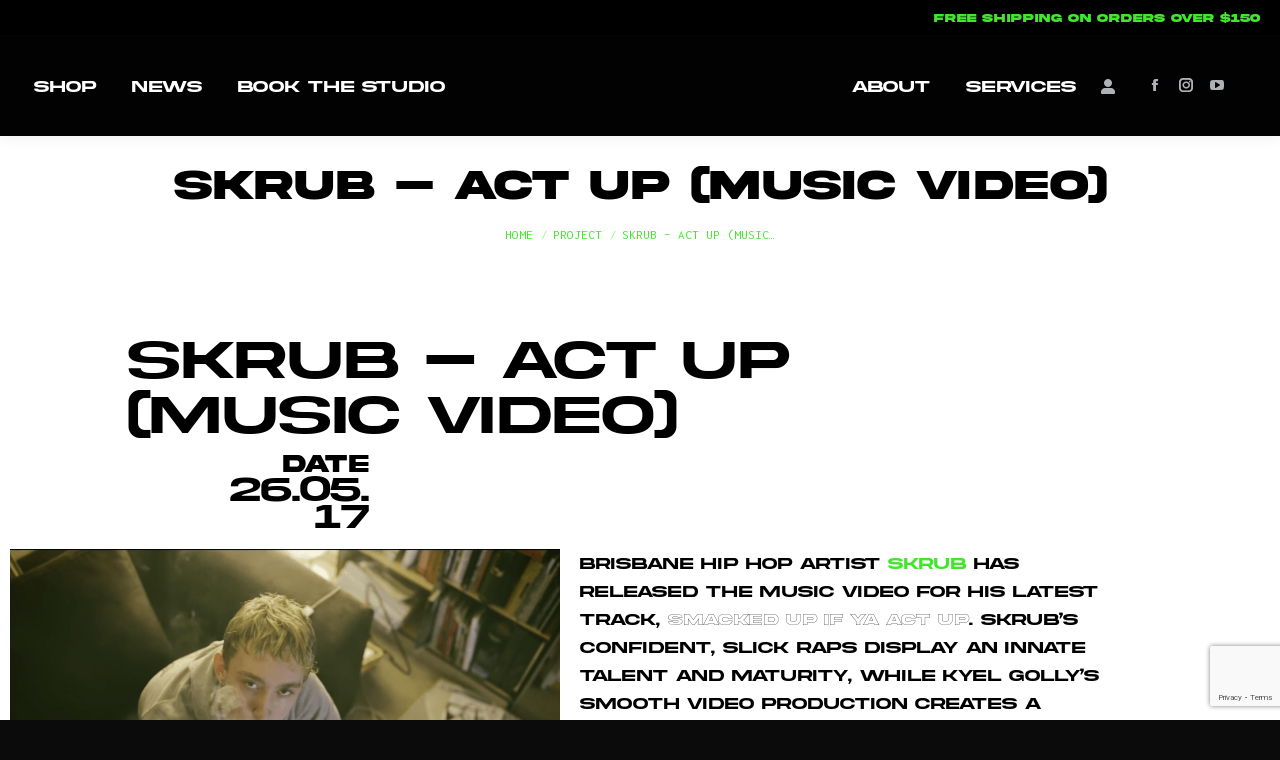

--- FILE ---
content_type: text/html; charset=utf-8
request_url: https://www.google.com/recaptcha/api2/anchor?ar=1&k=6Lc4ssAZAAAAALRqcrym54DPYJSkrtQluEtbkjIn&co=aHR0cHM6Ly9ubzFuZXR3b3JrLmNvbTo0NDM.&hl=en&v=PoyoqOPhxBO7pBk68S4YbpHZ&size=invisible&anchor-ms=20000&execute-ms=30000&cb=23q3xnhcn88q
body_size: 48586
content:
<!DOCTYPE HTML><html dir="ltr" lang="en"><head><meta http-equiv="Content-Type" content="text/html; charset=UTF-8">
<meta http-equiv="X-UA-Compatible" content="IE=edge">
<title>reCAPTCHA</title>
<style type="text/css">
/* cyrillic-ext */
@font-face {
  font-family: 'Roboto';
  font-style: normal;
  font-weight: 400;
  font-stretch: 100%;
  src: url(//fonts.gstatic.com/s/roboto/v48/KFO7CnqEu92Fr1ME7kSn66aGLdTylUAMa3GUBHMdazTgWw.woff2) format('woff2');
  unicode-range: U+0460-052F, U+1C80-1C8A, U+20B4, U+2DE0-2DFF, U+A640-A69F, U+FE2E-FE2F;
}
/* cyrillic */
@font-face {
  font-family: 'Roboto';
  font-style: normal;
  font-weight: 400;
  font-stretch: 100%;
  src: url(//fonts.gstatic.com/s/roboto/v48/KFO7CnqEu92Fr1ME7kSn66aGLdTylUAMa3iUBHMdazTgWw.woff2) format('woff2');
  unicode-range: U+0301, U+0400-045F, U+0490-0491, U+04B0-04B1, U+2116;
}
/* greek-ext */
@font-face {
  font-family: 'Roboto';
  font-style: normal;
  font-weight: 400;
  font-stretch: 100%;
  src: url(//fonts.gstatic.com/s/roboto/v48/KFO7CnqEu92Fr1ME7kSn66aGLdTylUAMa3CUBHMdazTgWw.woff2) format('woff2');
  unicode-range: U+1F00-1FFF;
}
/* greek */
@font-face {
  font-family: 'Roboto';
  font-style: normal;
  font-weight: 400;
  font-stretch: 100%;
  src: url(//fonts.gstatic.com/s/roboto/v48/KFO7CnqEu92Fr1ME7kSn66aGLdTylUAMa3-UBHMdazTgWw.woff2) format('woff2');
  unicode-range: U+0370-0377, U+037A-037F, U+0384-038A, U+038C, U+038E-03A1, U+03A3-03FF;
}
/* math */
@font-face {
  font-family: 'Roboto';
  font-style: normal;
  font-weight: 400;
  font-stretch: 100%;
  src: url(//fonts.gstatic.com/s/roboto/v48/KFO7CnqEu92Fr1ME7kSn66aGLdTylUAMawCUBHMdazTgWw.woff2) format('woff2');
  unicode-range: U+0302-0303, U+0305, U+0307-0308, U+0310, U+0312, U+0315, U+031A, U+0326-0327, U+032C, U+032F-0330, U+0332-0333, U+0338, U+033A, U+0346, U+034D, U+0391-03A1, U+03A3-03A9, U+03B1-03C9, U+03D1, U+03D5-03D6, U+03F0-03F1, U+03F4-03F5, U+2016-2017, U+2034-2038, U+203C, U+2040, U+2043, U+2047, U+2050, U+2057, U+205F, U+2070-2071, U+2074-208E, U+2090-209C, U+20D0-20DC, U+20E1, U+20E5-20EF, U+2100-2112, U+2114-2115, U+2117-2121, U+2123-214F, U+2190, U+2192, U+2194-21AE, U+21B0-21E5, U+21F1-21F2, U+21F4-2211, U+2213-2214, U+2216-22FF, U+2308-230B, U+2310, U+2319, U+231C-2321, U+2336-237A, U+237C, U+2395, U+239B-23B7, U+23D0, U+23DC-23E1, U+2474-2475, U+25AF, U+25B3, U+25B7, U+25BD, U+25C1, U+25CA, U+25CC, U+25FB, U+266D-266F, U+27C0-27FF, U+2900-2AFF, U+2B0E-2B11, U+2B30-2B4C, U+2BFE, U+3030, U+FF5B, U+FF5D, U+1D400-1D7FF, U+1EE00-1EEFF;
}
/* symbols */
@font-face {
  font-family: 'Roboto';
  font-style: normal;
  font-weight: 400;
  font-stretch: 100%;
  src: url(//fonts.gstatic.com/s/roboto/v48/KFO7CnqEu92Fr1ME7kSn66aGLdTylUAMaxKUBHMdazTgWw.woff2) format('woff2');
  unicode-range: U+0001-000C, U+000E-001F, U+007F-009F, U+20DD-20E0, U+20E2-20E4, U+2150-218F, U+2190, U+2192, U+2194-2199, U+21AF, U+21E6-21F0, U+21F3, U+2218-2219, U+2299, U+22C4-22C6, U+2300-243F, U+2440-244A, U+2460-24FF, U+25A0-27BF, U+2800-28FF, U+2921-2922, U+2981, U+29BF, U+29EB, U+2B00-2BFF, U+4DC0-4DFF, U+FFF9-FFFB, U+10140-1018E, U+10190-1019C, U+101A0, U+101D0-101FD, U+102E0-102FB, U+10E60-10E7E, U+1D2C0-1D2D3, U+1D2E0-1D37F, U+1F000-1F0FF, U+1F100-1F1AD, U+1F1E6-1F1FF, U+1F30D-1F30F, U+1F315, U+1F31C, U+1F31E, U+1F320-1F32C, U+1F336, U+1F378, U+1F37D, U+1F382, U+1F393-1F39F, U+1F3A7-1F3A8, U+1F3AC-1F3AF, U+1F3C2, U+1F3C4-1F3C6, U+1F3CA-1F3CE, U+1F3D4-1F3E0, U+1F3ED, U+1F3F1-1F3F3, U+1F3F5-1F3F7, U+1F408, U+1F415, U+1F41F, U+1F426, U+1F43F, U+1F441-1F442, U+1F444, U+1F446-1F449, U+1F44C-1F44E, U+1F453, U+1F46A, U+1F47D, U+1F4A3, U+1F4B0, U+1F4B3, U+1F4B9, U+1F4BB, U+1F4BF, U+1F4C8-1F4CB, U+1F4D6, U+1F4DA, U+1F4DF, U+1F4E3-1F4E6, U+1F4EA-1F4ED, U+1F4F7, U+1F4F9-1F4FB, U+1F4FD-1F4FE, U+1F503, U+1F507-1F50B, U+1F50D, U+1F512-1F513, U+1F53E-1F54A, U+1F54F-1F5FA, U+1F610, U+1F650-1F67F, U+1F687, U+1F68D, U+1F691, U+1F694, U+1F698, U+1F6AD, U+1F6B2, U+1F6B9-1F6BA, U+1F6BC, U+1F6C6-1F6CF, U+1F6D3-1F6D7, U+1F6E0-1F6EA, U+1F6F0-1F6F3, U+1F6F7-1F6FC, U+1F700-1F7FF, U+1F800-1F80B, U+1F810-1F847, U+1F850-1F859, U+1F860-1F887, U+1F890-1F8AD, U+1F8B0-1F8BB, U+1F8C0-1F8C1, U+1F900-1F90B, U+1F93B, U+1F946, U+1F984, U+1F996, U+1F9E9, U+1FA00-1FA6F, U+1FA70-1FA7C, U+1FA80-1FA89, U+1FA8F-1FAC6, U+1FACE-1FADC, U+1FADF-1FAE9, U+1FAF0-1FAF8, U+1FB00-1FBFF;
}
/* vietnamese */
@font-face {
  font-family: 'Roboto';
  font-style: normal;
  font-weight: 400;
  font-stretch: 100%;
  src: url(//fonts.gstatic.com/s/roboto/v48/KFO7CnqEu92Fr1ME7kSn66aGLdTylUAMa3OUBHMdazTgWw.woff2) format('woff2');
  unicode-range: U+0102-0103, U+0110-0111, U+0128-0129, U+0168-0169, U+01A0-01A1, U+01AF-01B0, U+0300-0301, U+0303-0304, U+0308-0309, U+0323, U+0329, U+1EA0-1EF9, U+20AB;
}
/* latin-ext */
@font-face {
  font-family: 'Roboto';
  font-style: normal;
  font-weight: 400;
  font-stretch: 100%;
  src: url(//fonts.gstatic.com/s/roboto/v48/KFO7CnqEu92Fr1ME7kSn66aGLdTylUAMa3KUBHMdazTgWw.woff2) format('woff2');
  unicode-range: U+0100-02BA, U+02BD-02C5, U+02C7-02CC, U+02CE-02D7, U+02DD-02FF, U+0304, U+0308, U+0329, U+1D00-1DBF, U+1E00-1E9F, U+1EF2-1EFF, U+2020, U+20A0-20AB, U+20AD-20C0, U+2113, U+2C60-2C7F, U+A720-A7FF;
}
/* latin */
@font-face {
  font-family: 'Roboto';
  font-style: normal;
  font-weight: 400;
  font-stretch: 100%;
  src: url(//fonts.gstatic.com/s/roboto/v48/KFO7CnqEu92Fr1ME7kSn66aGLdTylUAMa3yUBHMdazQ.woff2) format('woff2');
  unicode-range: U+0000-00FF, U+0131, U+0152-0153, U+02BB-02BC, U+02C6, U+02DA, U+02DC, U+0304, U+0308, U+0329, U+2000-206F, U+20AC, U+2122, U+2191, U+2193, U+2212, U+2215, U+FEFF, U+FFFD;
}
/* cyrillic-ext */
@font-face {
  font-family: 'Roboto';
  font-style: normal;
  font-weight: 500;
  font-stretch: 100%;
  src: url(//fonts.gstatic.com/s/roboto/v48/KFO7CnqEu92Fr1ME7kSn66aGLdTylUAMa3GUBHMdazTgWw.woff2) format('woff2');
  unicode-range: U+0460-052F, U+1C80-1C8A, U+20B4, U+2DE0-2DFF, U+A640-A69F, U+FE2E-FE2F;
}
/* cyrillic */
@font-face {
  font-family: 'Roboto';
  font-style: normal;
  font-weight: 500;
  font-stretch: 100%;
  src: url(//fonts.gstatic.com/s/roboto/v48/KFO7CnqEu92Fr1ME7kSn66aGLdTylUAMa3iUBHMdazTgWw.woff2) format('woff2');
  unicode-range: U+0301, U+0400-045F, U+0490-0491, U+04B0-04B1, U+2116;
}
/* greek-ext */
@font-face {
  font-family: 'Roboto';
  font-style: normal;
  font-weight: 500;
  font-stretch: 100%;
  src: url(//fonts.gstatic.com/s/roboto/v48/KFO7CnqEu92Fr1ME7kSn66aGLdTylUAMa3CUBHMdazTgWw.woff2) format('woff2');
  unicode-range: U+1F00-1FFF;
}
/* greek */
@font-face {
  font-family: 'Roboto';
  font-style: normal;
  font-weight: 500;
  font-stretch: 100%;
  src: url(//fonts.gstatic.com/s/roboto/v48/KFO7CnqEu92Fr1ME7kSn66aGLdTylUAMa3-UBHMdazTgWw.woff2) format('woff2');
  unicode-range: U+0370-0377, U+037A-037F, U+0384-038A, U+038C, U+038E-03A1, U+03A3-03FF;
}
/* math */
@font-face {
  font-family: 'Roboto';
  font-style: normal;
  font-weight: 500;
  font-stretch: 100%;
  src: url(//fonts.gstatic.com/s/roboto/v48/KFO7CnqEu92Fr1ME7kSn66aGLdTylUAMawCUBHMdazTgWw.woff2) format('woff2');
  unicode-range: U+0302-0303, U+0305, U+0307-0308, U+0310, U+0312, U+0315, U+031A, U+0326-0327, U+032C, U+032F-0330, U+0332-0333, U+0338, U+033A, U+0346, U+034D, U+0391-03A1, U+03A3-03A9, U+03B1-03C9, U+03D1, U+03D5-03D6, U+03F0-03F1, U+03F4-03F5, U+2016-2017, U+2034-2038, U+203C, U+2040, U+2043, U+2047, U+2050, U+2057, U+205F, U+2070-2071, U+2074-208E, U+2090-209C, U+20D0-20DC, U+20E1, U+20E5-20EF, U+2100-2112, U+2114-2115, U+2117-2121, U+2123-214F, U+2190, U+2192, U+2194-21AE, U+21B0-21E5, U+21F1-21F2, U+21F4-2211, U+2213-2214, U+2216-22FF, U+2308-230B, U+2310, U+2319, U+231C-2321, U+2336-237A, U+237C, U+2395, U+239B-23B7, U+23D0, U+23DC-23E1, U+2474-2475, U+25AF, U+25B3, U+25B7, U+25BD, U+25C1, U+25CA, U+25CC, U+25FB, U+266D-266F, U+27C0-27FF, U+2900-2AFF, U+2B0E-2B11, U+2B30-2B4C, U+2BFE, U+3030, U+FF5B, U+FF5D, U+1D400-1D7FF, U+1EE00-1EEFF;
}
/* symbols */
@font-face {
  font-family: 'Roboto';
  font-style: normal;
  font-weight: 500;
  font-stretch: 100%;
  src: url(//fonts.gstatic.com/s/roboto/v48/KFO7CnqEu92Fr1ME7kSn66aGLdTylUAMaxKUBHMdazTgWw.woff2) format('woff2');
  unicode-range: U+0001-000C, U+000E-001F, U+007F-009F, U+20DD-20E0, U+20E2-20E4, U+2150-218F, U+2190, U+2192, U+2194-2199, U+21AF, U+21E6-21F0, U+21F3, U+2218-2219, U+2299, U+22C4-22C6, U+2300-243F, U+2440-244A, U+2460-24FF, U+25A0-27BF, U+2800-28FF, U+2921-2922, U+2981, U+29BF, U+29EB, U+2B00-2BFF, U+4DC0-4DFF, U+FFF9-FFFB, U+10140-1018E, U+10190-1019C, U+101A0, U+101D0-101FD, U+102E0-102FB, U+10E60-10E7E, U+1D2C0-1D2D3, U+1D2E0-1D37F, U+1F000-1F0FF, U+1F100-1F1AD, U+1F1E6-1F1FF, U+1F30D-1F30F, U+1F315, U+1F31C, U+1F31E, U+1F320-1F32C, U+1F336, U+1F378, U+1F37D, U+1F382, U+1F393-1F39F, U+1F3A7-1F3A8, U+1F3AC-1F3AF, U+1F3C2, U+1F3C4-1F3C6, U+1F3CA-1F3CE, U+1F3D4-1F3E0, U+1F3ED, U+1F3F1-1F3F3, U+1F3F5-1F3F7, U+1F408, U+1F415, U+1F41F, U+1F426, U+1F43F, U+1F441-1F442, U+1F444, U+1F446-1F449, U+1F44C-1F44E, U+1F453, U+1F46A, U+1F47D, U+1F4A3, U+1F4B0, U+1F4B3, U+1F4B9, U+1F4BB, U+1F4BF, U+1F4C8-1F4CB, U+1F4D6, U+1F4DA, U+1F4DF, U+1F4E3-1F4E6, U+1F4EA-1F4ED, U+1F4F7, U+1F4F9-1F4FB, U+1F4FD-1F4FE, U+1F503, U+1F507-1F50B, U+1F50D, U+1F512-1F513, U+1F53E-1F54A, U+1F54F-1F5FA, U+1F610, U+1F650-1F67F, U+1F687, U+1F68D, U+1F691, U+1F694, U+1F698, U+1F6AD, U+1F6B2, U+1F6B9-1F6BA, U+1F6BC, U+1F6C6-1F6CF, U+1F6D3-1F6D7, U+1F6E0-1F6EA, U+1F6F0-1F6F3, U+1F6F7-1F6FC, U+1F700-1F7FF, U+1F800-1F80B, U+1F810-1F847, U+1F850-1F859, U+1F860-1F887, U+1F890-1F8AD, U+1F8B0-1F8BB, U+1F8C0-1F8C1, U+1F900-1F90B, U+1F93B, U+1F946, U+1F984, U+1F996, U+1F9E9, U+1FA00-1FA6F, U+1FA70-1FA7C, U+1FA80-1FA89, U+1FA8F-1FAC6, U+1FACE-1FADC, U+1FADF-1FAE9, U+1FAF0-1FAF8, U+1FB00-1FBFF;
}
/* vietnamese */
@font-face {
  font-family: 'Roboto';
  font-style: normal;
  font-weight: 500;
  font-stretch: 100%;
  src: url(//fonts.gstatic.com/s/roboto/v48/KFO7CnqEu92Fr1ME7kSn66aGLdTylUAMa3OUBHMdazTgWw.woff2) format('woff2');
  unicode-range: U+0102-0103, U+0110-0111, U+0128-0129, U+0168-0169, U+01A0-01A1, U+01AF-01B0, U+0300-0301, U+0303-0304, U+0308-0309, U+0323, U+0329, U+1EA0-1EF9, U+20AB;
}
/* latin-ext */
@font-face {
  font-family: 'Roboto';
  font-style: normal;
  font-weight: 500;
  font-stretch: 100%;
  src: url(//fonts.gstatic.com/s/roboto/v48/KFO7CnqEu92Fr1ME7kSn66aGLdTylUAMa3KUBHMdazTgWw.woff2) format('woff2');
  unicode-range: U+0100-02BA, U+02BD-02C5, U+02C7-02CC, U+02CE-02D7, U+02DD-02FF, U+0304, U+0308, U+0329, U+1D00-1DBF, U+1E00-1E9F, U+1EF2-1EFF, U+2020, U+20A0-20AB, U+20AD-20C0, U+2113, U+2C60-2C7F, U+A720-A7FF;
}
/* latin */
@font-face {
  font-family: 'Roboto';
  font-style: normal;
  font-weight: 500;
  font-stretch: 100%;
  src: url(//fonts.gstatic.com/s/roboto/v48/KFO7CnqEu92Fr1ME7kSn66aGLdTylUAMa3yUBHMdazQ.woff2) format('woff2');
  unicode-range: U+0000-00FF, U+0131, U+0152-0153, U+02BB-02BC, U+02C6, U+02DA, U+02DC, U+0304, U+0308, U+0329, U+2000-206F, U+20AC, U+2122, U+2191, U+2193, U+2212, U+2215, U+FEFF, U+FFFD;
}
/* cyrillic-ext */
@font-face {
  font-family: 'Roboto';
  font-style: normal;
  font-weight: 900;
  font-stretch: 100%;
  src: url(//fonts.gstatic.com/s/roboto/v48/KFO7CnqEu92Fr1ME7kSn66aGLdTylUAMa3GUBHMdazTgWw.woff2) format('woff2');
  unicode-range: U+0460-052F, U+1C80-1C8A, U+20B4, U+2DE0-2DFF, U+A640-A69F, U+FE2E-FE2F;
}
/* cyrillic */
@font-face {
  font-family: 'Roboto';
  font-style: normal;
  font-weight: 900;
  font-stretch: 100%;
  src: url(//fonts.gstatic.com/s/roboto/v48/KFO7CnqEu92Fr1ME7kSn66aGLdTylUAMa3iUBHMdazTgWw.woff2) format('woff2');
  unicode-range: U+0301, U+0400-045F, U+0490-0491, U+04B0-04B1, U+2116;
}
/* greek-ext */
@font-face {
  font-family: 'Roboto';
  font-style: normal;
  font-weight: 900;
  font-stretch: 100%;
  src: url(//fonts.gstatic.com/s/roboto/v48/KFO7CnqEu92Fr1ME7kSn66aGLdTylUAMa3CUBHMdazTgWw.woff2) format('woff2');
  unicode-range: U+1F00-1FFF;
}
/* greek */
@font-face {
  font-family: 'Roboto';
  font-style: normal;
  font-weight: 900;
  font-stretch: 100%;
  src: url(//fonts.gstatic.com/s/roboto/v48/KFO7CnqEu92Fr1ME7kSn66aGLdTylUAMa3-UBHMdazTgWw.woff2) format('woff2');
  unicode-range: U+0370-0377, U+037A-037F, U+0384-038A, U+038C, U+038E-03A1, U+03A3-03FF;
}
/* math */
@font-face {
  font-family: 'Roboto';
  font-style: normal;
  font-weight: 900;
  font-stretch: 100%;
  src: url(//fonts.gstatic.com/s/roboto/v48/KFO7CnqEu92Fr1ME7kSn66aGLdTylUAMawCUBHMdazTgWw.woff2) format('woff2');
  unicode-range: U+0302-0303, U+0305, U+0307-0308, U+0310, U+0312, U+0315, U+031A, U+0326-0327, U+032C, U+032F-0330, U+0332-0333, U+0338, U+033A, U+0346, U+034D, U+0391-03A1, U+03A3-03A9, U+03B1-03C9, U+03D1, U+03D5-03D6, U+03F0-03F1, U+03F4-03F5, U+2016-2017, U+2034-2038, U+203C, U+2040, U+2043, U+2047, U+2050, U+2057, U+205F, U+2070-2071, U+2074-208E, U+2090-209C, U+20D0-20DC, U+20E1, U+20E5-20EF, U+2100-2112, U+2114-2115, U+2117-2121, U+2123-214F, U+2190, U+2192, U+2194-21AE, U+21B0-21E5, U+21F1-21F2, U+21F4-2211, U+2213-2214, U+2216-22FF, U+2308-230B, U+2310, U+2319, U+231C-2321, U+2336-237A, U+237C, U+2395, U+239B-23B7, U+23D0, U+23DC-23E1, U+2474-2475, U+25AF, U+25B3, U+25B7, U+25BD, U+25C1, U+25CA, U+25CC, U+25FB, U+266D-266F, U+27C0-27FF, U+2900-2AFF, U+2B0E-2B11, U+2B30-2B4C, U+2BFE, U+3030, U+FF5B, U+FF5D, U+1D400-1D7FF, U+1EE00-1EEFF;
}
/* symbols */
@font-face {
  font-family: 'Roboto';
  font-style: normal;
  font-weight: 900;
  font-stretch: 100%;
  src: url(//fonts.gstatic.com/s/roboto/v48/KFO7CnqEu92Fr1ME7kSn66aGLdTylUAMaxKUBHMdazTgWw.woff2) format('woff2');
  unicode-range: U+0001-000C, U+000E-001F, U+007F-009F, U+20DD-20E0, U+20E2-20E4, U+2150-218F, U+2190, U+2192, U+2194-2199, U+21AF, U+21E6-21F0, U+21F3, U+2218-2219, U+2299, U+22C4-22C6, U+2300-243F, U+2440-244A, U+2460-24FF, U+25A0-27BF, U+2800-28FF, U+2921-2922, U+2981, U+29BF, U+29EB, U+2B00-2BFF, U+4DC0-4DFF, U+FFF9-FFFB, U+10140-1018E, U+10190-1019C, U+101A0, U+101D0-101FD, U+102E0-102FB, U+10E60-10E7E, U+1D2C0-1D2D3, U+1D2E0-1D37F, U+1F000-1F0FF, U+1F100-1F1AD, U+1F1E6-1F1FF, U+1F30D-1F30F, U+1F315, U+1F31C, U+1F31E, U+1F320-1F32C, U+1F336, U+1F378, U+1F37D, U+1F382, U+1F393-1F39F, U+1F3A7-1F3A8, U+1F3AC-1F3AF, U+1F3C2, U+1F3C4-1F3C6, U+1F3CA-1F3CE, U+1F3D4-1F3E0, U+1F3ED, U+1F3F1-1F3F3, U+1F3F5-1F3F7, U+1F408, U+1F415, U+1F41F, U+1F426, U+1F43F, U+1F441-1F442, U+1F444, U+1F446-1F449, U+1F44C-1F44E, U+1F453, U+1F46A, U+1F47D, U+1F4A3, U+1F4B0, U+1F4B3, U+1F4B9, U+1F4BB, U+1F4BF, U+1F4C8-1F4CB, U+1F4D6, U+1F4DA, U+1F4DF, U+1F4E3-1F4E6, U+1F4EA-1F4ED, U+1F4F7, U+1F4F9-1F4FB, U+1F4FD-1F4FE, U+1F503, U+1F507-1F50B, U+1F50D, U+1F512-1F513, U+1F53E-1F54A, U+1F54F-1F5FA, U+1F610, U+1F650-1F67F, U+1F687, U+1F68D, U+1F691, U+1F694, U+1F698, U+1F6AD, U+1F6B2, U+1F6B9-1F6BA, U+1F6BC, U+1F6C6-1F6CF, U+1F6D3-1F6D7, U+1F6E0-1F6EA, U+1F6F0-1F6F3, U+1F6F7-1F6FC, U+1F700-1F7FF, U+1F800-1F80B, U+1F810-1F847, U+1F850-1F859, U+1F860-1F887, U+1F890-1F8AD, U+1F8B0-1F8BB, U+1F8C0-1F8C1, U+1F900-1F90B, U+1F93B, U+1F946, U+1F984, U+1F996, U+1F9E9, U+1FA00-1FA6F, U+1FA70-1FA7C, U+1FA80-1FA89, U+1FA8F-1FAC6, U+1FACE-1FADC, U+1FADF-1FAE9, U+1FAF0-1FAF8, U+1FB00-1FBFF;
}
/* vietnamese */
@font-face {
  font-family: 'Roboto';
  font-style: normal;
  font-weight: 900;
  font-stretch: 100%;
  src: url(//fonts.gstatic.com/s/roboto/v48/KFO7CnqEu92Fr1ME7kSn66aGLdTylUAMa3OUBHMdazTgWw.woff2) format('woff2');
  unicode-range: U+0102-0103, U+0110-0111, U+0128-0129, U+0168-0169, U+01A0-01A1, U+01AF-01B0, U+0300-0301, U+0303-0304, U+0308-0309, U+0323, U+0329, U+1EA0-1EF9, U+20AB;
}
/* latin-ext */
@font-face {
  font-family: 'Roboto';
  font-style: normal;
  font-weight: 900;
  font-stretch: 100%;
  src: url(//fonts.gstatic.com/s/roboto/v48/KFO7CnqEu92Fr1ME7kSn66aGLdTylUAMa3KUBHMdazTgWw.woff2) format('woff2');
  unicode-range: U+0100-02BA, U+02BD-02C5, U+02C7-02CC, U+02CE-02D7, U+02DD-02FF, U+0304, U+0308, U+0329, U+1D00-1DBF, U+1E00-1E9F, U+1EF2-1EFF, U+2020, U+20A0-20AB, U+20AD-20C0, U+2113, U+2C60-2C7F, U+A720-A7FF;
}
/* latin */
@font-face {
  font-family: 'Roboto';
  font-style: normal;
  font-weight: 900;
  font-stretch: 100%;
  src: url(//fonts.gstatic.com/s/roboto/v48/KFO7CnqEu92Fr1ME7kSn66aGLdTylUAMa3yUBHMdazQ.woff2) format('woff2');
  unicode-range: U+0000-00FF, U+0131, U+0152-0153, U+02BB-02BC, U+02C6, U+02DA, U+02DC, U+0304, U+0308, U+0329, U+2000-206F, U+20AC, U+2122, U+2191, U+2193, U+2212, U+2215, U+FEFF, U+FFFD;
}

</style>
<link rel="stylesheet" type="text/css" href="https://www.gstatic.com/recaptcha/releases/PoyoqOPhxBO7pBk68S4YbpHZ/styles__ltr.css">
<script nonce="ubtejaaAZqFvptGHkmfQGg" type="text/javascript">window['__recaptcha_api'] = 'https://www.google.com/recaptcha/api2/';</script>
<script type="text/javascript" src="https://www.gstatic.com/recaptcha/releases/PoyoqOPhxBO7pBk68S4YbpHZ/recaptcha__en.js" nonce="ubtejaaAZqFvptGHkmfQGg">
      
    </script></head>
<body><div id="rc-anchor-alert" class="rc-anchor-alert"></div>
<input type="hidden" id="recaptcha-token" value="[base64]">
<script type="text/javascript" nonce="ubtejaaAZqFvptGHkmfQGg">
      recaptcha.anchor.Main.init("[\x22ainput\x22,[\x22bgdata\x22,\x22\x22,\[base64]/[base64]/[base64]/[base64]/[base64]/[base64]/[base64]/[base64]/[base64]/[base64]\\u003d\x22,\[base64]\x22,\x22cijCpMKtEgE/[base64]/[base64]/Ch8Ojw7E6b194LcKeBD3CjBHCoWEBwp3DtsODw4jDsz/DkzBRHCFXSMKFwp89EMOmw6NBwpJtHcKfwp/Dg8Obw4o7w7HCpRpBKy/CtcOow6F1TcKvw4XDsMKTw7zCoz4vwoJpfjUrZGQSw455wpd3w5prAsK1H8Oaw7LDvUh4HcOXw4vDncODJlFpw7nCp17DpnHDrRHChsKRZQZwAcOORMOLw7xfw7LCunbClMOow4rCksOPw50ybXRKSsOJRi3CrcOPMSgEw4EFwqHDjcOJw6HCt8Ohwo/CpzlGw7/CosKzwq5MwqHDjCFMwqPDqMKaw55MwpsqJcKJE8Oqw6/Dlk5ZeTB3wp3DnMKlwpfCuFPDpFnDgyrCqHXCtSzDn1kJwoITVgDCq8KYw4zCssKKwoVsEBnCjcKUw6vDgVlfA8K2w53CsTVewqN4IHgywo4VNnbDilgJw6oCJ2hjwo3Cllotwrh2OcKvexHDs2PCkcO1w7/DiMKPfsKZwoswwofCl8KLwrlwEcOswrDCusKXBcK+XzfDjsOGPhHDh0ZsC8KTwpfCkcOSV8KBWsK2wo7CjXzDsQrDpj3CjR7Ck8O7IioAw6tGw7HDrMKFNW/DqkbCkzsgw6/CjsKOPMKnwrcEw7NYwozChcOcX8OuFkzCosKKw47DlzvCnXLDucKXw5NwDsO7S00RasKOK8KOKMKlLUYZDMKowpAiOGbChMKlacO6w587wrEMZ0Rtw59LwrbDlcKgf8Kuwo4Iw7/Dt8KdwpHDnWAORsKgwpnDr0/[base64]/U2QgJMKUwobDpV1UwqfCh33Ct8OwbcO+SibDijfDkA7Ci8K7C1LDpioFw5BDPW98HsOww5lJOMKiw5rCkEvCmHXCq8O0w4fCpANFw6PDlzRnG8O0wprDkxnCnQhgw4jCtHEOwp/Cm8KMR8O1M8Kdw7fCu2hPaQbDjVBkwpdqUijCmTU+worCi8KxMjttw51zwoJOwpMiw6ocBcO4YcOmwr5RwrIKZEbDu0c5LcOQwrnDrgZkwq4EwpfDjMOSKMKNKsOeW28JwpwUwqDCp8OgbsKGBmVaDsO2MAPDqnbDsU/DhsKMdsO1w50zJMO8w7nCl2omwqvCtsO4YMKLwpHCuAzDk3x3woUPw6QTwpZJwpUYw5ReRsKueMKew6LDosOgIcKkDwnDsD8DasOFwpfDnMOUw5JLScOgMcOMwrLDlsODUi1dw6/CjA3DqMOpFMOewr3CjyzCnRpZXsOLPQxKAcOvw59Sw5oxw5HClsOgHnV/w4LClXTDvsKlIGRMw53CuGHCi8OFwpPCqFfCpQRgBF/[base64]/DlsK/[base64]/CkXLDolfDvz8BwpUqw6BZVMKCNngLcsKvw4rCg8O7w4HCk1FSw4w3acKdQMOYb33CinJfw5ptAUfDnj3Ct8O4w5bCh1JabzLDsSdrRsO/wohGLzNuf3NuY0dxHFzCk03DmcKCJj3DqgzDqSfCgSvDkCrDqRHCih/Dm8OkKsKaAknDq8O0bkoPGD9feibCvmIxUBZVcMKyw5jDoMOMOsO/YsOJKMKoUzMVVXRiw5TCtcOFEmJYw77Dk1vCgMOgw73DkGrCr148w7Rdw6k+dsKLwovDumUpwpfCgW/CncKfC8OTw7QnHcKsWDBHLMKBwrl6wrHDv0zDnsOHw53CksKBwpQRw6/CpnrDiMK5D8KTw4LCpsO8wrrChn3CuwBMW3TCnQ0Fw4MQw77ChTLDpsK/w5PDpGEAO8Oew7HDhMKoJsOXw70awpHDm8Orw6/CjsOwwrTDqMOMFh0nXXgQwqx3NMOOc8KIZSsBRSdrw7TDo8O8woFRwqHDsD0twpoLwpzCpzHCqlF+wqnDqTDCm8KEdAZaOTjChcKwbsOTw7sgasKGwpjCvT3Cm8KhXMKfJAzCkStbw4TCkhnCvwArR8KewqfDnwPCmMOUesOZdGlFfcOsw5d0DAbCvn/CtnNuOsKfFcOPwr/DmwjDi8OsaTvCtgjCgUg4ZsKJwo/CrxzCoTjCsFrDjWHDqHrCuThRHH/Co8KUB8ORwq3CncOiVQ5DwqbDmMOjwpU/WDwNMMKUwrN+LMK7w581w7PCisKJO2EJwp3Cmj0cw4jDkUNSwqsIw4ZEaWzDssKQw6vCqsKNdinCj3PChMK7BcOcwoE4W07DqXvDo1EdH8OGw6l4aMOQMkzCsELDqgVhw45WNSnCkMK/w6wCwqXDih7Dh2RxF118OsO1CgEsw5NNP8O2w4czwp16WzM+wpkXw4/Dh8OAb8Otw6rCpXfDtUQkXV3DhsKGER9Kw77CmD/DkcKvwpkESzfDjcOpPXjClcOdASk6VcOoLMOlwrFSGEnDqsKtwq3DoAbChcKoUMKgcMO8dcOuQDgGB8KIwqnDqmMowpkdNVjDqUnDvjHCv8OWOQsYw7DDhMOBwrHCu8Ohwrs6wrRrw4caw59OwqMdwo/DlcKgw4dfwrBsQ2vCtcKowp8+wo9Hw7lKGcOGD8KZw4TClMONw7EWElTDoMOWw7rCp3PCjsKdwr3CusOnw4V/[base64]/DigN/w5wjfMOVFyPCucKTw6leaERKw7MZw4daT8O1wpAzJ1bDjH4WwrxqwrYUcW87w4XClMOUf1/Cnj3CgsKmecKlGcKtGA14UsKUwpHCmsK1wp4yGcKZw7RMLg4cZnnChMKgwoBewoU1GcKbw6wWKUZFJAPDhCFwwo3CrcKAw5PCmUREw7AiMw3ClsKBLmR0wrTCj8KTVyUTEWPDssOfwoArw6jDvMKVIVMgwrJGecOGUMK6YATDhCQMw64Gw7fDuMK2BMODUhE/[base64]/DtmhRwrR/NB/[base64]/S14zwqTDoFYRGUHCv8KcFcKxF2TDkMO/ZcOXfMK2V1vDljfCjMOxfUhsPcKNa8KTwq/DiknDkUAxwpnDrsORXsOFw7PCggTCisKWw4XCs8K7CsKvw7bDpgp6wrd1A8KlwpLDgURtY2rDnQZDw4LCh8KlcsOJwojDnMKeSMK5w7pyDcOSbsK9HMK6FXE1wolMwplbwqIIwrfDmXBMwphDaUPChBYbwrjDm8KOMSUfRiBNBCfClcKkw67DjxorwrQbNzVtQ3l/wr1+eXcABGlRIXrCjA9jw7bDkCDCvsKFw6rComc6L0g9wq3DnXrCucOXw41Cw7hYw5PDv8OXwoYhByrCocKVwrQDwqFvwp7Ck8KZw6nDuGl2fhtvwrZxDHAjeC7DosOgwo93FnATbmEZwo/CqnfDuGTDmBDCpgzDrMKyWCcKw4XDvwh2w7nCscO8FCXDoMKXdsKwwqlER8K3w6FENhnDnXvDnWPDql9Zwrddw7YmUcK0w541wpBnADB0w4/[base64]/[base64]/[base64]/DtcOBDcKWbRfCqsKowqHCglllKsO7w4vCuiw3w4VDwp/DgBRkw4UzFQF6WMK6wqBVw49iw5QEDEFIw6IwwodaWWYoc8OXw6nDlD9tw4ZHUTcSdWzDocKsw7BfQMOcMcOzAsOfJ8Klwp7CiTMNw6HCkcKTLcODw6FUV8OcURhLMmZgwp9BwoR0OsOvKXvDjQkIKMOWwpDDlsKXwr4XDx/Du8OiTUx+JsKnwqfDrMKIw6vDgsOKwqXDpcODw6fCuQ1pSMK7w4htJQ8Kw6XDrB/DosOewojDv8OlSMO6w7PCmcKVwrrCvj5OwqgvUsOxwqd3wpVfwpzDnMO1ExrCj3LCtRJ6wqJRD8OBwp3DjcKuXcOawo7Cm8KSw4YSMgHDo8Ohw4jClMObPELDiFUuwqrDrBF/w57CtlXDpXxdc3JFcsOoAFh/QGTDmUXCqMOQwqTCh8KFVknCjXbDoyMgSXfDkcO0w4sGw4h9wrEqw7JOZkXCqHzDs8OPasOyJsKoNz0nwoTDvXgww4bCjFrCosOFZ8OQbRzChsOYwrHDnsOTw7UOw4nClcOhwr/CtUJuwrZsLnfDjMKSw5PCh8KQcxIjOT0HwpomYcOQwrtDPMOKwo3DjsO4wqDDqMKzw4JVw57DtcOmw7hNw6xfwoTChS1RTMK9YxJawr7CvcKVwrtZw7IGw7HDvxRTZsK/EMKBbkoRUFROGS4aeyrDshLDuQvDvMKBwqkTw4LCi8OBWDE4TRNNw4poIcOiwqXDpMODw6VuIsOOwqsmPMOgw5tdL8OdYWzCjMKkLiXCvMO6J0d6F8OLw6Jcehw0NFrCk8OMYkMNfXjCoxIFw43Ci1ZTwovCtA/DoS1Qw57Cr8ONeQfCgMOcZsKCw6ZfacO/wpp3w4hdw4PCu8O/[base64]/DjcKnZcKfEcKow59RJsOcaG/DicKoLTjChcOUwrLDncO+FcO4w5DDlXDCu8OHWsKJw6oxDj/Dl8KTasOBwotTwrVLw5MHE8KzCE91wrF6w7YNJsKdw4XDk0YmfsOWaipDwr/[base64]/DsRRqwrdOw77DskNPwqLDhkfCmsKOw5HDqsOqwpvCucKNQcONC8OtcMOmw6BrwrtFw4BSw7nCs8Ozw4gGe8KFX0/[base64]/CqcKSwrZlwonCt8O7w4RTw7/Cs1Qjw5EjdsKDRMKtN8KswozCgcKlGRvCj2Ucwp0ywr9HwrM2w7x2K8Ovw5bCkjoCHcOlAz/Dg8OKDCDDlWM9JEbDkjfChl3DlsK8wpNSwodVMhDDlTgUwobCi8KWw7xObMKfSyvDk2bDr8O8w4seVcODw4B8XsO0w7PCg8Ozw6vDnMKAw5hLw40pQsOIwpgOwqDCljNGA8KKw63CliJawoHCjMOcBSt1wr1Kw6XCo8Oxw4k/GsOwwrI+woHCssO1LMK/QsOpw48TGwDCnMO3w4xVHhXDhG3CqBkRwpXCimkawrfCscOVOcK8CGQ/[base64]/DssKIFxElG8K0w55vKUrDm1nDg8KPwqwzwo/CiHTDosKKw64oeAkCwp4Ew6PCnsKTd8KOwrHDgcOjw587woHCgsO0w7M6BMKkw74hw5zClSUrFQUUw7/DjWNjw5LCu8KkMsOjwoFYLMO+RMO7w5YtwpLDvsO+wo7DrQbDhSnDhgbDpV7Ct8OrUkLDscO7w5dFOV/Dmh/Cv2fDkRnDjx5Uw7/CnsOiIgU5w5Z/w7DDjsONwqYUDsKhD8K6w4QDw553WcK4w7jCrcO6w4Rwf8O2QhzCnwnDlMKEdVTCi2IaO8KIwooOw67DnMKpByzCvQA2OsKId8KbDgthw58jBcOxD8OKSMORwqJywrxTXcObw4oLAiJ2wq9Tc8K1wopmw7V1w4HDsUdqGMOvwoMdwpAsw6/CssKpwoLCs8OcVsKzdzMHw6tFQ8O2wrHCrBbCvcKCwp/Cp8KbMwDDnBjCv8KmW8KYP34xEmg9w7jDvcORw7snwo9vw7ZRw7NVI1oBJ2kBwpHCrmtFFcOdwqPCp8KIYCTDqcOzekk1w75cLcOVwoXDrsODw6BxL3kRwoJVXsKrAR/CmsKewpEJwovDlcOxKcKRPsOBWcO5LsK0wqXDvcOVw6TDrAfCo8KNbcOTwqItIkDDrgvCjMOyw7HCu8Kqw5/[base64]/DocKKfMOOMMOMw6pPw65NdsOYFGwKw5QgX1rDlsOpw51GEMKuwovDgR1TcMOGwrPDpcOgw5/DhVQ8YMKRD8KNwoYyIhIew5wBw6fDr8KrwrE4eCLCmw/DusKhw45pwpZNwr3CoWRlWMOqTEgwwpnDoW3CvsO6w5cVw6XCvsOwLBx6WsO0w57Di8K/[base64]/[base64]/CsGR2w7bCisOXwoDClcOWb1rDtVLDu8Kawp4DSCLClsOWw5rCpcKGRsKqw7Q+UFzChWJDIU/Dn8OmLx7CvX3DvBQHwqNdBWTChkglw4vCqA4CwqnDmsOZw6nCkA7ChcKkwpR0w4XDosKmw5UDw68RwrXChTDDhMOBZGpIZ8KoIlBHJMOMwo/Dj8Odw5LCncK+w67ChcKkDHvDucOEwoLCpcOwI1Vzw5t5LQNeOcOZD8OjWsKzwp1Qw6IhMRcUw43DoW1VwqgLw4nDrQhAw47DgcOtwpnCmX1BUjMhah7Dj8KRPyIXw5t6X8OZw5dPc8OIIcOFw4/DuzrDmcOiw6XCthtBwofDpR7CscK6ecKbw7rChA9vw6BiGsO1w4xLBFLCpEtaMsOPwpXDrcKNw53CqAxvwpA9PQjDgg/Ct3LDtcOPY1ttw77DjcKkw6rDpsKcwo7Ct8OAKSnCiMKRw7TDj34JwpvCi1rDkcOsfcKSwpjCjMKmVz/[base64]/Dgk82a8OXaQvCksOHMExaEl3Dp8O4wo7Cvy82e8OKw7TDtD99LX3CtA3Cj19/wpN1BsKGw4vCicK3ACQWw6DChgrCqxddwr8gw5bCtEkcTjsYwrDCvMK4M8KeJmDCjxDDssKiwoXDukJLT8KYQWvDgiLClcO5wrl+ahrCn8K8YzUoAS7DmcOgwo5Hw7XDlcOFw4DCtsOywr7CvB7DhnQRMSR4w5LCj8KiDXfDqcK3wq5/wrfCncOewonCjcOvw7DCusOowqXDusKqF8OLdcOvwp/CgmdWw5vCtA4yV8O9CTs4P8Omw69owpBsw6fCrMOQFWpewq5oSsONwrAYw5jCtnLCpVLDtH4gwqvCrX1Swp53G0jDqlPDlcK5HcOLQGFrScOMR8KuD1zDoBLCp8KJfh/Ds8OEwqDCoAYWGsOCZ8Oxw4gHYMOIw63ChB82w47CtMOrEhjCojnCl8KDwpbDkC3Drml6TsOQFA7DjVjClsOrw4RARcK3dhUUbMKJw4nCsQ/Dl8KdBMOaw4bCt8KjwpQgUBPCr17Dow4hw6ZXwpLCkcK/[base64]/DuCbDscKdR8KBBUXDu8KRwoBURFLDkR/[base64]/CmWUowrxDw7nDqcKww4XDt3PDmsK9w7PCscOow4pNMMO0LsO5FGJROGAnasK1w5ddwoV8wpwpw6U/w7dUw70Ow6zClMO+EDVFw4BWOR/DmcKYHcKXw5rCscKmDMOdPg/DuRLCssKSfALCosKawrjCksOtZcOUVcO2IcKQSBnDscKUfBExwp5aPcOQwrcNworDrcOWHD1zwpkVccKNX8K7HxjDjjDDosK1I8OXUMOpXMKTTXt/w6UowocCw7FiZ8KLw53CrUTCnMO9w53ClcKww5bCqsKaw7fCnMKjw7XDijVQVl8VWMKIwqs5bV7CuDjDhAzCk8KEEMKmwr0tTMK1KMOHDcONZkVyA8OuIGksCSbCkwfDuhxtcMO5w4DCqMKtw7EuMi/CknYjw7PDgxfCiQNIw7/CgsOZCRTDkhDCt8OkMXzCjFzCs8O3EsOSfsKtw4/DiMKgwpJzw5XCh8OTVA7DqD7Dh03Dg01Pw7fDsWIsE1knBMOjZ8KSwp/[base64]/[base64]/ClBMCwqnDvx1Qwq/DoEslw4QZw5dMw7cCwo/Co8OPOsK4wq5aZyxqw4zDnXrCpsKwTChSwovCoRIJNsKpHwpkMi9BDsO3wr3Dn8KFf8KKwrXDnQfDiSDCqi1pw7vCqCzDpTfDi8OeOnYuwq3DqTjDvT/CqMKAZB4OYsKSw5xWARXDv8Oqw7jClcKJfcOJwrA0RiE8TjDCiAPCnsOoO8KVdGzCnkd7S8KZwrVHw6YgwqTCk8OPwrXCtsKdH8OwPBLDn8Omw4zCukVJwpMpVsKFw5N9Z8KiFn7DtlrCvBMbL8OhcGDDisOhwrHChSnDiXnClcK3FTIaw4vCkX/CoF7CrWNuEsKhG8OvO0DCpMKdworCu8O5ZCLCkjYsFcOaSMOQwqxewq/DgcO2E8Ogw7PCqQzDplzDjm4MVsKnVC0ww5rClQRodsO4wrvCk2fDvT5Mwpt0wqIdOE/CsxHDqE/[base64]/DuCvCv8KZw6zDlsKJIkfDiQ44woc9w79Two5bwqBvZcKoCn9aK37CncO1w4ZXw5oMCcOxwoxlw7rDr2nCu8K0bMKnw4XCuMK1V8KKwqnCo8KWfMOYcsKUw7TDj8OGwpESw4ETwonDmmAmwo7CqRPDrsKzwpZMw4jDgsOuDm7ChMOBUw3Di1/CusKMUgfDlMOow4nDmmwtwqdQw75fK8O1D09wfysCwqlywr3DsCc6TsOWGcKle8Otw73CtMO8LD3CrMOYXcK7H8KQwp8fw7p9wq/CsMOww7FJwrPDqcK1wqQxwrrDo0/[base64]/wpHCulHDkMKue2vDgyfDt8O4w5FPYBjDhUsfwq9Uw7ZsaHzDosK1w4IldSvChsKxXwDDpG4uwr7CuBzCoWDDpDUWw73Doh3DmkZOAms3w6/CniXDhcKjVQ41SsObDAXCgsOHw4rCtT7Ck8O3AExvw4JgwqF5ayjCnB/Dm8Orw64Fw6bDlwrDhj0kwrbDjSweH3Yaw5kcwqrDiMK2wrUkwoIfacO8RyIDMwMFcXXClsOyw6I7wpRhw63DvcOoLMOfe8K7KF7Cj0vDgMOkZw4fEn1Rw7p3FFzDiMKjVsKwwrXDhVvCksKEwoDDtsKNwo/Cqy/ChsKqD0nDicKbwpTDtcK9w7fDl8O2OQzCpUDDocOiw7DCu8OuacKTw5jDhGQVEx0CXsO3f1JZFMO4AsKoVEZ3wpTDs8O/YsOTYkQ6wrnDp0wKwrAWL8Kawr/Cj0ICw6I8DsKHw6vChcONw7rDiMK3I8KFFzpLFQ/DksKlw6EYwr9rVxkHw7rDqGLDssKgw4rCssOEw7fCg8OuwrkMXcKneh7CtFbDuMObwoFsOcKjJAjCgDDDn8ONw6jDuMKEGR/CpMKBGAXCry0BUsOmw7DDusKPw7IeZ39Vd1TCr8KCw6UgccO+F1jCssKlaWHCoMO2w6ZGbcKHHsKPdsKBJcKhw7RAwo/DpV4Fwqdyw5jDkQ9cwrHCsH5Dwq/DrGBzVsOQwrInwqXDkFbDgRsrwr/DmcODw57DhsKaw5BDQy1VUljCjyBXS8OlYEfDm8KRSzRzQ8Orw70dEi8DKsOqwoTDsEXCocOVasKARsOlAcOhw7lgO3ppSQskVi1qwqXDpXwjCitkw6N3w40tw4DDiSR4TiYRDGTChMOdw6NZT2Y/PMOVwpvDqz3DssO2BWzDpCZbEiFIwp/[base64]/w5dqTH/[base64]/w7NgOMOJwqzDnkwFAcK0OBPCnGjCmE4TwpLCm8K/bw9Ew4bDuSjCsMOJHsKLw7E/woA3w5wrUMO5I8KCw5XDj8KSEB5Ww5bDmsK6w5USdcO8w5zCkAbCtsKGw6URwpPDqcKxwq/CncKMwpPDkMKNw6V8w77DksK4REg+QcK4woLDlsOOw7QLNBVswr88bE/CpjLDgsO9w5PCocKPUMK8QVLDtSgrwpwkwrd8wonCnGfDisKkQG3DrGDDj8OjwrfDggTCkV3ChsOrw7xhGA7DqU86wpoZw6h+w4Qfd8OtLFt2w57Cs8KSw77CiSPDlh/[base64]/DrMKnwqHDjUjCgMOXbcKKw6XCu8Kpf8K5ScOzCSvDocOsRHrDhMKNJMOYaG3Cn8O6cMKfw6B5R8Kfw5/CjXYxwpkDeXE2wobDr2/DscOAwrDCgsKhEAVJw5bDvcOpwrLCilnClC52wrVeD8OPQ8OVwpXCt8Khwr3CrnnCo8OiV8KcKsKTwobDtH5YR2ped8KtUMKsLcKhw7rCgsO+w6kuw4tvw6HCvQ8PwonCrGfDjT/CvEPCp2oJw5bDrMKpG8KwwqluSRkJwr/[base64]/DqMKXIlnCsW7Co8OywqjCuMKDI8KHw4nCojnCnMKrwr1swoYmPTTDhBc5wp54w5FmGEE0wpTCmsK2P8Oof3jDvxYHwqvDrcKcw5zDh2Vgw5DDk8KlfsKzcgh/VB7Dh18ze8Kzwo3CpBMpKmYjfgfCvhfDvQIDw7cvOVrCryPDnG1BZsOUw57Cm3PDtMOaQWl+w6s6Tl9kwrvCiMK7wr0LwqUrw4VfwojDgx0/[base64]/CmyQTCcKRwrXDmkcRw61yamrCsCBrw7vCtMORTj/CnsKOSMOzw5vDsSo2MsOnwr7CpjxLNsONw4IHw4lLw6fDhgTDtDYiEsORw64nw4M5w7YeS8OBdwrDtsKbw5k5QMKOeMKuCV3DucK0fwUCw4ovw5HCpMK+QSvCn8OrEsOsIsKBTcOrWMKRbMODwp/CuTRawolaU8O0EMKRw4BRw7V8esO+WMKCd8O3I8KIw5x6Bm/CnQbDlMOdwonCs8OyacKMw5PDkMKgw5BUKMK9IsOBw6x+wp10w4B2wrJiwpHDhsO2w4LCgxpKHcKBE8Khw5tEwp/[base64]/WMKew4tSwpvDjgdOJEfCusO8w5c7fx0yw5XDrDDDhMKnw4UEwrrDr3HDtAFmR2nCg0vCukgrKUzDsGjCl8KDwqTDmcKMw70mbcOIfcO7w6bDvSfCn1XCqw/DokjDp2XCn8Ogw6R/[base64]/w4LCjcO9X8K1JARjXsOdwo9dO8K5J8KQw60zdCc0U8KmQcK9wr8gEMKoT8K0w7hSw4rCgwzDkMOewo/DkiXDlsOxFBnCrsKlGsKlG8OlwonDkgRqM8K8wpnDmMKxFsOiwr1Uw57ClBcAw7AidsKawqjDjMOuZsO/FDnClyUNKh4zV33DmR3CiMKzPVsQwrrCkFQpwqPDiMOXw4/Dp8OqDnHDuwjDqSzCrHVgA8KEMDIAw7HCmcO4XMOFRWwPScK4w7oVw4PDtcOyeMK0KxLDpBTCv8K4HMOaJMK9w7I+w7DDiTMNYsK9w78Qw4NCwqBcw7p8w7YKw7nDhcKTWGjDoXhSbAHCrH/CnDg0eygqwrUow6TDsMOUwqowcsKOM1VcDcOTUsKeWsKjw4BAw4pPS8O/[base64]/[base64]/wr7DiigPwojCnA9VURTDjgDCjQ/DgMKNIMOSwpcldj/[base64]/DqF/[base64]/Dg8OpPVY7woXCjsK0QsKjEX7CnxHCrMKRZ8KSNMOwdcOqwrsJw7XDvm9xw486VcOjw6rDhcOzKxs/w4/[base64]/ClcKbbAXDk35Ew6nCkCvDhyETKxLCkwsxRBpSacOQw5jDkTbDjcKgf2Qew7lCwpTCoRUDHsKZGD/[base64]/[base64]/Cswl5Uz3CpcOHfAMyw6ZdwolXwq7DvBl6ZcOLbj5CYXPCo8OQwqvCqE9Mwp0CDVooPmZww5BVCS4bw6Vsw7csVTdtwozDvMKEw5rChcKxwotOCsOIwo/CmcKEdD3CqULCuMOKRsOSRMOOwrXClsO5CFxtSnHDiGRkFcK9bMKcOD0UbEtNwq1+wpbDlMK3PBBsCsKxwobCm8O3c8OHw4TDicKRMRnClUs+w5ZXC3tEw71dwqXDicKiFsOjciAUa8KAwogrZVtkQGLDicOjw4Aew5fDhgnDgA8DXnhww5hFwq/DrsOnwroywovCuk7CoMOldcO+w7rDi8OCcxTDpUXDrcOXwqkNTj4Dw54Owrptw5PCsyXDrgkLJcOaaw4AwrDCjR/CpMOzN8KFKcO1PMKSw6bCjMOUw5hNDitbw53DrcOyw4fDi8K5w7YMUcKKW8O1w7V5wqXDsVLCvsK7w6/CmFnDonFKKRXDlcOLw4grw6bDpVnDiMO5ccKSGcKaw7bDs8Knw7xVwprCoBrCu8Ktw7LCrEPCg8OqCsK8C8OKRg7CqsKMTMKDOyh0wpxFw4PDsnjDv8Ohw5ZgwpIJWXNaw4fDjsOAw7rClMOVwqTDlMKZw4oWwohXHcKJTcKPw5nCo8K/w6fDusKowowRw5jDqTAURTUsUMOEw5Ibw7fCglDDlgTDgcOcwrDDowjCncOUwqsIw4XDnHTDjzwWwqBuIcKifcK5WkvDjMKGwpENKcKlDxAsTsOFwohKw7PCuV/[base64]/DlEPDncKSOytGw6LDpEZawr1DOCPDjnxqwpfDuiHCsVVhZ05Tw5DDp09iHcKqwrwVwo/[base64]/CthjCgsOAZmzCvCXDjcKiw6hXH8OjbcKtLsKiAzXDsMO2Q8OlXsOFRcK3wq/DpcK8Qhlfw4fClsOYI0rCqcOaPcKKP8O5wpRqwp1ZXcKnw6HDi8KzTcObHAHCnmrDvMOPwqkIwo12w5Z7w53CkH/DtGfCqWDCqnTDrMKLSsO/wovCgcOEwoPCi8Oyw57DkxUkCcKiVyzDrRonw5LDq3pYw7hnDXfChw3CgFrDuMOHd8OgGsODUsOcRBhAW0powq9TAcOAw4DCjkdzw7AGw4LCh8KwdMKUwoN1wq/DnA7Dhz8eCzPDo2DCgwgVw49Mw7lQSUXCgMOdw5jCk8Kkw44Pw6rDi8Ohw6pbwpQ7Q8OiMMKiF8KnNMOGw6PCoMODw7jDicKMf0s8LnRTwrzDs8O0AFrClm5ECMO0HsOZw5fChcK1NsOpd8Kmwo7DrMO8woLDsMOIJxRaw4lRwpA/McOVQcOAOMOSw5pkL8K9G3PCrA7DrcKcwpFXWHTCvWPDm8KiWMKZXsO+NsK+w4BgPsK1YxYUXQ/[base64]/CgjMhw5rCmQBnw4TDv2ENw4M7w5h8BFLCk8KmBsOCw4AiwoPCg8Kmw6bCrDDDgcK5TsKkw7fDrMK6ecO7wo7Cg1DDhcOUPlfDoWAsUcORwrrCh8KAAxxHw6Row60CC2M/bsOkwrfDgMK9wpPCnFXCo8Obw7UKGgzCu8OzRsOdwoLCqAgrwq7ClcOewqcvCMOPwqlOVMKvYiHCusK5AFnCnHDCtnHDiTrDjMKcw7hCwqvDug9OOxRlw5rDhmTCnggqE3k8UMOkXsKCdG/DpcOvIHNRVz/DjwXDtMO4w70NwrbDosK7wrkrwqEywqDCsz/Ds8Kkb3LCjhvCmlcJwo/DoMK1w7ondcK7w5TCmk8kwqTCvsOXw45Uw63CiE02AsOjdnvCisKhPcKIw7QCw4puFXXDl8OZfzHDsjxQw7EBEMOwwqfDvHrClcO3wptLw6XDsjswwpIjw5HCpAjDqnPDtsKnw4DCpz7DiMKiwobCssOFwp8Yw67Dog5xTAhmwolXX8KOfsK3dsOnwrRkXAXCvGLCsS/DosKWbmPDlcKlw6LCiyECwqfCk8KuFjbCnlgVS8KWeVzCgUgZQHFJdMK8EXscGWnDr0LCtk/Dp8K8w6zDhMO3ZcOOalDDrsK3OXFXGsKqw412A0fDtHtaFMKKw7rCisOHasOYwprCiVHDu8OpwrsRwofDvSLDksO0w4hhw68PwoXDpsKePMKKw4ZfwpLDjnTDpjM7w7rDowDDpzLDqMKCU8OtVsKiW2Y/w7tkwrwEwqzDqicQYyoNwpZvOcOrI2MFwoPCsGMCFAHCs8OgdMO6wptdw4bClMOrb8O9w7PDvcKLQAzDmMKRP8Opw7jDrC9twpMtw5vDj8KyYgsowoTDuTNQw5vDmFXCiUkPc1zCpsKkw6HCtzJzw5bDocKXKFwbw6/Dq3IswrLCpggww77ChsK9SsKfw49vwokoWcOVCDPDtcKEY8OaezDDkTlNS04qPHbDunNkA1TDmMOCA34Uw7RjwrsuL1E8HMOIwqjChF3Cg8K7TjvCucK0BkgWwpluwoFsdsKYS8Ogw7M9w5/Cr8Ovw7YqwqZHwqFkRhHDi1HDpcKrNE4qw6fCpjjDn8Ktwqgvc8OHw6DCjlcTVsKiOUnCosOXWMO6w5k8wqRHw6dSwp4hFcOkHDoxw7U3w4XCuMOTF392w4bDo3MEGcOiw4PCtsOCw6A0bm3Ch8KyfMO5BR/DhyrDimfDqcKdCDLCngHCsBDDn8KOwpDCtHUVCn8TfSodfcK4fcKAw6fCoHzDuUQKw53CtHJHOQTDjArDi8O/wq/[base64]/wpbCnm3DoytKwpTDmnA5UsK6AknCri7CkcOCccOZK2jDr8OKX8KmFcK7w7XDuzhrLzjDkTgfwqogwr/CsMK5H8OnSsKYG8Oxwq/DjMOHw4slwrAPwqvCuXfCvUVKYFl6wpkzw53Cn04kQEptTWVSw7YGa10OUcOnwqXDnjvCjFlWEcOMw4Anw7wOwozCucK3wqtPdzTDhMKMVGXDiGVQwp1ywp7DnMK+bcKuwrBXw77CrkpLGsO+w4PDrnrDtAHDusKUw4kQwq5qGwxxw7jCs8Oiw5/CiR1zw7fDpsKUwqxdaEZowrbDuhrCvjhqw6TDkxnDgDVcwpTDvgPCiWoow4vCp2/DlsOyMsO7BsK5wqnDjhrCusOQeMOxVGxWwqvDsWzCiMKtwrTDn8KwVcOMwo7CvV5FF8KGw4TDusKGYMOhw5/CqcKBNcKQwqtmw5JYb3I7U8OTXMKbw4V0wp0UwrBhC0VQIkXDmETCpsKgw44rwrQ+wr7DniJZBETDllQ/[base64]/OV1JKnV4T8KxUUk9w53Clj/Dr0bCm07CiMKTw5/DnExYDkkhwoPCkVRXw58iw7JVAMKlZyDDrcODacOLwrtMZMOJw6fChMKwUT/CkMKMwrhrw7nDp8OaVh5zDMK+wo7Dr8KLwrQ/[base64]/w7k4NRg1PcK6KC0LFVAzwpjDlRjCkhNUbBISw4/Cmx5zwqzCjX16w7zCgwLCqMOQMcKbWlEIwqnCn8KxwqHCisOJwrzDvcOywrbDtcKtwr/DlnHDpmxfw45NwpjDrF3Du8KuKUs2aTUMw7tLGlB8wpEVB8OrHkFRVmjCocKYw6PCusKSwptow6RewoR5Y0LDl1DCiMKraiNJwqBbesOGVMKYw7EJfsK0w5cdwopsXEEQw4p+w5lnXsKFNjzCs27ChycVwr/[base64]/Dv8OmRVrCsMKzwrxrC0ROaQN7LhXCmMOxw53CuF/[base64]/woEnwobDonrDp3VZwp4zR8OgDBBjw5LDvk/ClRBOYzvClQJxe8KUHsOhw4fDs2kawqVMa8Olw6/Dg8KcBsK2wq7Dm8Kkw79ew4YtVMKJwpjDtsKZERxnZsOaNMOHJsO7w6ZIQ2t1w489w40qU3sJC3PCqV1NMsOYYkstIHB+wooALcKtw4zDgsOzFDlTw7ZzD8O+EcO0wql+bmXDgnsXIcK0fBPDg8OSC8KSwol3PcK2w6HCmicCw5NVw7tuRsOTM0rCqsO/H8K/wp3DmMOXwroYVH3Cgn3DnTMnwrJcw7nCr8K+RxvDpMOUMErCgsO4RcK/agbCkwV9w5JFwq/CuWAgEcOlbhovwrscacKMworDoUPCk3LDvSDChMO/wpjDg8KHUMOAcV5fw5VNZxN2a8OgREXCqsOYE8KLw6xCH2PDlWIAHhrCgsKpwrcoYsKrZxcMw7EgwpEiwpRIw43DjFPDv8KLeggAT8KDYsOcfcOHVUxpw7/[base64]/CpcKBTcORTRtAwpfDlmPDsg13T0XCmzvCqMOiwqfDjsOSQWNBwo3DhsKxdkrCmsO7w79jw5BISMKoL8OULsKFwotTccO1w7Npw7zDgUZSPClpDMOSw7NEMsOcWjg/alkkTsKPQsO9wqpAw4wmwoleXMO8MsKGD8OiSR3CqSNewpZqw77CmsKrZBhhZ8KnwpQWKnbDqXTClznDuyJwADLDr3oXacOhIcKHegjDhcKfwqTCtH/Dk8OUwqBqbjx8wp9Ww5rDvElPw6XCh2gTd2fDn8OaIGdfw5B4wpEAw6XCuVZjw7/DmMKJJSwrQFJmw6Nfwp/[base64]/[base64]/w5AUwqPCisOMZMOvw79mw6sIbFVXAn8rwqfCqsKSecO9w4FIw5DDqMKdFsOnwoXCkH/CvxLDpAsYwo4yBMOHwpfDpMKTw6vDhxLDujYRQMKhdTQZw6zDqcKuP8Onw6RzwqFww4vDqyXDu8OTN8KPc0RIw7Udw4kKFHkmwrwiw4jClENpw4h6TMKRwq3Dt8OCw41gRcOqEhVtwrF2UcOIw6jClCfDqmV+OAdvw6d4wovDpMO4w5fDj8KzwqfDmsKrRcK2wo/DslhEJMKRYsK+w71cwpPDo8KMXmDDs8OjFFbCq8ODdMOCESxxw7zCkETDhHXDmcKlw5fDh8KnfFJfOcOKw4JHSWpYwpnDpx0zX8KWw6fCkMKzGg/DiSJhAz/CpxzDmsKFwqHCtA7CpsKqw4XClG3CoxLDrUstbsOmOkUhW2HDijl8U10ZwqnCn8OYAGtIKyXCisOswoExDQ4nQS/CmMO0wq/[base64]/DqcKQw6RsaSzDiMODwqnCiU/[base64]/[base64]/DtUDDpTQjUj/CmsKuDmIbw6fDoHLDuxPDnXFyw5nCksO8wpXDhxpVw4ABdMOgEMODw57ChMOofsOia8OSwoPDtsKdLMOnZcOgGsOxwojDmcKXwp4EwqPDlXw2wr9Cw6M/w44ew43DiBLDtTfDtMOmwozDj28PwqbDhcO+G2w8wpPDm0rDlHTChmXCr15owoIWwqgIw702FBlmB153I8OwDMOrwqEMw4nCvXowIAUXwoTDqcKlNcKEBRQEw7vDtcKBw5LDsMOLwqkSwrPDncK8L8KWw5zCiMOZNS0Ow7rDl2fCmGbDvhPCt0jDqUbDmFNYR0E0wqZ/[base64]/DqsKhd8O2eBhlBHU4wqjDsmfCucK4w6/CrMOGWcK8VyvClAB/w6bCtcOaworDtsKvAy/CvVgwwpjChMKYw7h+cT/Cm3Abw61nwr3DqSVmHsOuQAjCqsKYwoZ8cwxwcsKIwoMIw5/CksKLwrk3wq/DmCsqw6xhN8O1Q8O1wpRLw7DDvMKCwojDjWdCIQbDi1BrbcOtw7XDv3wCKMO7JMKXwqPCnUBLNR7Dg8KWDzzCmT0mK8Oxw6rDhMKGTRHDo2bChsKxN8O0G3PDvMOCKsO6wpnDoEYWwojCvMOiRsOVfcKNworCpyR3ax/DnQ/Cgwppw6ktw47CusKwFMKFOMKFwr9BeXV5w7HDt8KUw7DClcK4woosMEdAJsKXdMO0wqFnLD5bwowhw53DocOKw4gowqfDphBmwo3Cg1oJw6/DlMONIVrDiMOxwrpjwqHDsT7CoEvDjsKHw6l1wpDCkG7Dv8O3w4ovdsOOc1jCi8KXw5NiDMKZHsKIw55dw4gITsOfwpRLw4wOKj7DtD5Xwo0pfR3CrQ12HiTCvA7CgmY/[base64]/DusKEYsOcw7HCun3CsRwZc8KIdWVdbMKWVcKYwoMew40DwrbCm8KBw5LCum4Vw4rCvQ9RSsOkw7kwEcKZYh0PRcKVw5bDt8Oswo7CoFLCrcOtwrfDoW3CuEvDgEDCjMKvLlLCuDTClTbCrS0lwpMrw5NSwpjCiw4Rw6LDomN3w7rCphzCs3/CikfDvcKcw4Jqw7nDg8KNCDjCrmvDghFcUVrDgMOCw6vCnMOmBcOew7FiwrnCmg0xwoDDp1wZOMOVw57CqMO6R8OHwqY0w5/Dm8O9YsKLwoDDuDLCl8OJMHZcKCZNw4LDu1/Cv8Otwqdcw4zDl8K4wpfDosOrw40FAX0cwoI7w6EuWTpXR8KGEgvCllNECcOtw6IQwrdOwq/ClVvCgMKWLgLDh8K3w6Q7w4AMPcKrwrzCr14uDcOJwocYdSbCq1Urw4HDn2DCksKjV8OUDMKiMcKdwrQww5jDosKxNcOTwo/CusOOVWMswrknwrvCmsOUSMO5woc9wpvDgcORw6UjXXzCs8KJeMOCD8OxaHtrw7tobEU7wrTDksKuwqZkXcKXMcOMbsKBwqPDvFLCuTh8w5DDlsOfw43DvQ/[base64]\\u003d\x22],null,[\x22conf\x22,null,\x226Lc4ssAZAAAAALRqcrym54DPYJSkrtQluEtbkjIn\x22,0,null,null,null,1,[21,125,63,73,95,87,41,43,42,83,102,105,109,121],[1017145,623],0,null,null,null,null,0,null,0,null,700,1,null,0,\[base64]/76lBhnEnQkZnOKMAhk\\u003d\x22,0,0,null,null,1,null,0,0,null,null,null,0],\x22https://no1network.com:443\x22,null,[3,1,1],null,null,null,1,3600,[\x22https://www.google.com/intl/en/policies/privacy/\x22,\x22https://www.google.com/intl/en/policies/terms/\x22],\x22FSsY31QsR4fUUt1ukVMavm0+9n51f8678OB9MxGhysc\\u003d\x22,1,0,null,1,1768712085118,0,0,[23],null,[95,81,189,118,98],\x22RC-P73mda6w1L19CQ\x22,null,null,null,null,null,\x220dAFcWeA5nI2ggL2WkDkWKyhIkZ7au3KQQM4deZk0a4sXlGXvOlCksIFOtSxoRsd6BeM22k6gEP7ihWEN32Z-NvtEHe9dS8kEhBA\x22,1768794884905]");
    </script></body></html>

--- FILE ---
content_type: text/css
request_url: https://no1network.com/wp-content/uploads/elementor/css/post-4692.css?ver=1768677443
body_size: 185
content:
.elementor-kit-4692{--e-global-color-primary:#000000;--e-global-color-secondary:#000000;--e-global-color-text:#000000;--e-global-color-accent:#61CE70;--e-global-typography-primary-font-family:"AKIRA";--e-global-typography-primary-font-weight:600;--e-global-typography-secondary-font-family:"AKIRA";--e-global-typography-secondary-font-weight:400;--e-global-typography-text-font-family:"AKIRA";--e-global-typography-text-font-weight:400;--e-global-typography-accent-font-family:"AKIRA";--e-global-typography-accent-font-weight:500;}.elementor-kit-4692 e-page-transition{background-color:#FFBC7D;}.elementor-section.elementor-section-boxed > .elementor-container{max-width:1140px;}.e-con{--container-max-width:1140px;}.elementor-widget:not(:last-child){margin-block-end:0px;}.elementor-element{--widgets-spacing:0px 0px;--widgets-spacing-row:0px;--widgets-spacing-column:0px;}{}h1.entry-title{display:var(--page-title-display);}@media(max-width:1024px){.elementor-section.elementor-section-boxed > .elementor-container{max-width:1024px;}.e-con{--container-max-width:1024px;}}@media(max-width:986px){.elementor-section.elementor-section-boxed > .elementor-container{max-width:960px;}.e-con{--container-max-width:960px;}}/* Start Custom Fonts CSS */@font-face {
	font-family: 'AKIRA';
	font-style: normal;
	font-weight: normal;
	font-display: auto;
	src: url('https://no1network.com/wp-content/uploads/2021/07/AkiraExpanded.woff') format('woff');
}
@font-face {
	font-family: 'AKIRA';
	font-style: oblique;
	font-weight: normal;
	font-display: auto;
	src: url('https://no1network.com/wp-content/uploads/2021/07/AkiraExpanded-Outline-1.woff') format('woff');
}
@font-face {
	font-family: 'AKIRA';
	font-style: normal;
	font-weight: bold;
	font-display: auto;
	src: url('https://no1network.com/wp-content/uploads/2021/07/AkiraExpanded-Bold-1.woff') format('woff');
}
/* End Custom Fonts CSS */

--- FILE ---
content_type: text/css
request_url: https://no1network.com/wp-content/uploads/elementor/css/post-40435.css?ver=1768678567
body_size: 1392
content:
.elementor-40435 .elementor-element.elementor-element-6e21fa18:not(.elementor-motion-effects-element-type-background), .elementor-40435 .elementor-element.elementor-element-6e21fa18 > .elementor-motion-effects-container > .elementor-motion-effects-layer{background-color:#FFFFFF;}.elementor-40435 .elementor-element.elementor-element-6e21fa18{transition:background 0.3s, border 0.3s, border-radius 0.3s, box-shadow 0.3s;padding:5% 10% 0% 10%;}.elementor-40435 .elementor-element.elementor-element-6e21fa18 > .elementor-background-overlay{transition:background 0.3s, border-radius 0.3s, opacity 0.3s;}.elementor-bc-flex-widget .elementor-40435 .elementor-element.elementor-element-1596ac98.elementor-column .elementor-widget-wrap{align-items:center;}.elementor-40435 .elementor-element.elementor-element-1596ac98.elementor-column.elementor-element[data-element_type="column"] > .elementor-widget-wrap.elementor-element-populated{align-content:center;align-items:center;}.elementor-40435 .elementor-element.elementor-element-1596ac98 > .elementor-element-populated{padding:0% 10% 0% 0%;}.elementor-40435 .elementor-element.elementor-element-7314d772{text-align:start;font-family:"AKIRA", Akira;font-size:55px;font-weight:100;text-transform:uppercase;line-height:1em;color:#000000;--textColor:#000000;}.elementor-40435 .elementor-element.elementor-element-73956521:not(.elementor-motion-effects-element-type-background), .elementor-40435 .elementor-element.elementor-element-73956521 > .elementor-motion-effects-container > .elementor-motion-effects-layer{background-color:#FFFFFF;}.elementor-40435 .elementor-element.elementor-element-73956521{transition:background 0.3s, border 0.3s, border-radius 0.3s, box-shadow 0.3s;padding:0% 16% 0% 16%;}.elementor-40435 .elementor-element.elementor-element-73956521 > .elementor-background-overlay{transition:background 0.3s, border-radius 0.3s, opacity 0.3s;}.elementor-bc-flex-widget .elementor-40435 .elementor-element.elementor-element-287c3b56.elementor-column .elementor-widget-wrap{align-items:flex-start;}.elementor-40435 .elementor-element.elementor-element-287c3b56.elementor-column.elementor-element[data-element_type="column"] > .elementor-widget-wrap.elementor-element-populated{align-content:flex-start;align-items:flex-start;}.elementor-40435 .elementor-element.elementor-element-287c3b56 > .elementor-widget-wrap > .elementor-widget:not(.elementor-widget__width-auto):not(.elementor-widget__width-initial):not(:last-child):not(.elementor-absolute){margin-block-end:0px;}.elementor-40435 .elementor-element.elementor-element-5c172c38{text-align:end;}.elementor-40435 .elementor-element.elementor-element-5c172c38 .elementor-heading-title{font-family:"AKIRA", Akira;font-size:25px;font-weight:200;text-transform:uppercase;color:#000000;}.elementor-40435 .elementor-element.elementor-element-32a5b351 .elementor-icon-list-icon{width:14px;}.elementor-40435 .elementor-element.elementor-element-32a5b351 .elementor-icon-list-icon i{font-size:14px;}.elementor-40435 .elementor-element.elementor-element-32a5b351 .elementor-icon-list-icon svg{--e-icon-list-icon-size:14px;}.elementor-40435 .elementor-element.elementor-element-32a5b351 .elementor-icon-list-text, .elementor-40435 .elementor-element.elementor-element-32a5b351 .elementor-icon-list-text a{color:#000000;}.elementor-40435 .elementor-element.elementor-element-32a5b351 .elementor-icon-list-item{font-family:"AKIRA", Akira;font-size:35px;font-weight:400;}.elementor-bc-flex-widget .elementor-40435 .elementor-element.elementor-element-5051c5ad.elementor-column .elementor-widget-wrap{align-items:flex-start;}.elementor-40435 .elementor-element.elementor-element-5051c5ad.elementor-column.elementor-element[data-element_type="column"] > .elementor-widget-wrap.elementor-element-populated{align-content:flex-start;align-items:flex-start;}.elementor-40435 .elementor-element.elementor-element-5051c5ad > .elementor-element-populated{padding:0% 0% 0% 15%;}.elementor-40435 .elementor-element.elementor-element-3701ba89 .elementor-widget-container{color:#000000;font-family:"AKIRA", Akira;font-size:18px;font-weight:300;line-height:1.8em;}.elementor-40435 .elementor-element.elementor-element-ddd6751:not(.elementor-motion-effects-element-type-background), .elementor-40435 .elementor-element.elementor-element-ddd6751 > .elementor-motion-effects-container > .elementor-motion-effects-layer{background-color:#FFFFFF;}.elementor-40435 .elementor-element.elementor-element-ddd6751{transition:background 0.3s, border 0.3s, border-radius 0.3s, box-shadow 0.3s;}.elementor-40435 .elementor-element.elementor-element-ddd6751 > .elementor-background-overlay{transition:background 0.3s, border-radius 0.3s, opacity 0.3s;}.elementor-40435 .elementor-element.elementor-element-58d3313 .elementor-icon-list-icon{width:14px;}.elementor-40435 .elementor-element.elementor-element-58d3313 .elementor-icon-list-icon i{font-size:14px;}.elementor-40435 .elementor-element.elementor-element-58d3313 .elementor-icon-list-icon svg{--e-icon-list-icon-size:14px;}.elementor-40435 .elementor-element.elementor-element-3c304e0f{color:#000000;font-family:"AKIRA", Akira;font-size:16px;font-weight:200;line-height:1.8em;}.elementor-40435 .elementor-element.elementor-element-3edb1b2d:not(.elementor-motion-effects-element-type-background), .elementor-40435 .elementor-element.elementor-element-3edb1b2d > .elementor-motion-effects-container > .elementor-motion-effects-layer{background-color:#FFFFFF;}.elementor-40435 .elementor-element.elementor-element-3edb1b2d{transition:background 0.3s, border 0.3s, border-radius 0.3s, box-shadow 0.3s;margin-top:0px;margin-bottom:0px;padding:0% 16% 0% 16%;}.elementor-40435 .elementor-element.elementor-element-3edb1b2d > .elementor-background-overlay{transition:background 0.3s, border-radius 0.3s, opacity 0.3s;}.elementor-40435 .elementor-element.elementor-element-81473c2 > .elementor-element-populated{padding:0% 0% 0% 15%;}.elementor-40435 .elementor-element.elementor-element-776b53ad:not(.elementor-motion-effects-element-type-background), .elementor-40435 .elementor-element.elementor-element-776b53ad > .elementor-motion-effects-container > .elementor-motion-effects-layer{background-color:#FFFFFF;}.elementor-40435 .elementor-element.elementor-element-776b53ad{transition:background 0.3s, border 0.3s, border-radius 0.3s, box-shadow 0.3s;margin-top:0px;margin-bottom:0px;}.elementor-40435 .elementor-element.elementor-element-776b53ad > .elementor-background-overlay{transition:background 0.3s, border-radius 0.3s, opacity 0.3s;}.elementor-40435 .elementor-element.elementor-element-64e4d0b9 > .elementor-element-populated{padding:0px 0px 0px 0px;}.elementor-40435 .elementor-element.elementor-element-4977cb96 > .elementor-widget-container{padding:30px 0px 30px 0px;border-style:solid;border-width:1px 0px 1px 0px;}.elementor-40435 .elementor-element.elementor-element-4977cb96 span.post-navigation__prev--label{color:#000000;}.elementor-40435 .elementor-element.elementor-element-4977cb96 span.post-navigation__next--label{color:#000000;}.elementor-40435 .elementor-element.elementor-element-4977cb96 span.post-navigation__prev--label, .elementor-40435 .elementor-element.elementor-element-4977cb96 span.post-navigation__next--label{font-family:var( --e-global-typography-the7_h2-font-family ), Akira;font-size:var( --e-global-typography-the7_h2-font-size );text-transform:var( --e-global-typography-the7_h2-text-transform );}.elementor-40435 .elementor-element.elementor-element-4977cb96 .post-navigation__arrow-wrapper{color:#000000;font-size:15px;}body:not(.rtl) .elementor-40435 .elementor-element.elementor-element-4977cb96 .post-navigation__arrow-prev{padding-right:25px;}body:not(.rtl) .elementor-40435 .elementor-element.elementor-element-4977cb96 .post-navigation__arrow-next{padding-left:25px;}body.rtl .elementor-40435 .elementor-element.elementor-element-4977cb96 .post-navigation__arrow-prev{padding-left:25px;}body.rtl .elementor-40435 .elementor-element.elementor-element-4977cb96 .post-navigation__arrow-next{padding-right:25px;}.elementor-40435 .elementor-element.elementor-element-47cd9e8f > .elementor-container > .elementor-column > .elementor-widget-wrap{align-content:center;align-items:center;}.elementor-40435 .elementor-element.elementor-element-47cd9e8f:not(.elementor-motion-effects-element-type-background), .elementor-40435 .elementor-element.elementor-element-47cd9e8f > .elementor-motion-effects-container > .elementor-motion-effects-layer{background-color:#000000;}.elementor-40435 .elementor-element.elementor-element-47cd9e8f > .elementor-container{max-width:800px;}.elementor-40435 .elementor-element.elementor-element-47cd9e8f{transition:background 0.3s, border 0.3s, border-radius 0.3s, box-shadow 0.3s;padding:40px 0px 0px 0px;}.elementor-40435 .elementor-element.elementor-element-47cd9e8f > .elementor-background-overlay{transition:background 0.3s, border-radius 0.3s, opacity 0.3s;}.elementor-40435 .elementor-element.elementor-element-495d625{text-align:center;}.elementor-40435 .elementor-element.elementor-element-495d625 .elementor-heading-title{font-family:"AKIRA", Akira;font-size:25px;font-weight:600;color:#ffffff;}.elementor-40435 .elementor-element.elementor-element-44d02729 > .elementor-widget-container{padding:10px 0px 0px 0px;}.elementor-40435 .elementor-element.elementor-element-44d02729{text-align:center;font-family:"AKIRA", Akira;font-size:16px;font-weight:300;line-height:1.6em;color:rgba(255,255,255,0.45);--textColor:rgba(255,255,255,0.45);}.elementor-40435 .elementor-element.elementor-element-5611568{text-align:center;}.elementor-40435 .elementor-element.elementor-element-5611568 .elementor-heading-title{font-family:"AKIRA", Akira;font-size:25px;font-weight:600;color:#ffffff;}.elementor-40435 .elementor-element.elementor-element-75f26142 > .elementor-widget-container{padding:10px 0px 0px 0px;}.elementor-40435 .elementor-element.elementor-element-75f26142{text-align:center;font-family:"AKIRA", Akira;font-size:16px;font-weight:300;line-height:1.6em;color:rgba(255,255,255,0.45);--textColor:rgba(255,255,255,0.45);}.elementor-40435 .elementor-element.elementor-element-6464049f{text-align:center;}.elementor-40435 .elementor-element.elementor-element-6464049f .elementor-heading-title{font-family:"AKIRA", Akira;font-size:25px;font-weight:600;color:#ffffff;}.elementor-40435 .elementor-element.elementor-element-38acf843 > .elementor-widget-container{padding:10px 0px 0px 0px;}.elementor-40435 .elementor-element.elementor-element-38acf843{text-align:center;font-family:"AKIRA", Akira;font-size:16px;font-weight:300;line-height:1.6em;color:rgba(255,255,255,0.45);--textColor:rgba(255,255,255,0.45);}body.elementor-page-40435:not(.elementor-motion-effects-element-type-background), body.elementor-page-40435 > .elementor-motion-effects-container > .elementor-motion-effects-layer{background-color:#0B0B0B;}@media(max-width:1024px){.elementor-40435 .elementor-element.elementor-element-1596ac98 > .elementor-element-populated{padding:0px 0px 0px 0px;}.elementor-40435 .elementor-element.elementor-element-7314d772{font-size:50px;}.elementor-40435 .elementor-element.elementor-element-73956521{margin-top:50px;margin-bottom:0px;padding:0% 5% 0% 5%;}.elementor-40435 .elementor-element.elementor-element-5051c5ad > .elementor-element-populated{padding:0px 0px 0px 50px;}.elementor-40435 .elementor-element.elementor-element-3701ba89 .elementor-widget-container{font-size:15px;}.elementor-40435 .elementor-element.elementor-element-3edb1b2d{padding:0% 5% 0% 5%;}.elementor-40435 .elementor-element.elementor-element-81473c2 > .elementor-element-populated{padding:0px 0px 0px 50px;}.elementor-40435 .elementor-element.elementor-element-776b53ad{margin-top:100px;margin-bottom:100px;padding:0% 5% 0% 5%;}.elementor-40435 .elementor-element.elementor-element-4977cb96 span.post-navigation__prev--label, .elementor-40435 .elementor-element.elementor-element-4977cb96 span.post-navigation__next--label{font-size:var( --e-global-typography-the7_h2-font-size );}}@media(max-width:986px){.elementor-40435 .elementor-element.elementor-element-6e21fa18{margin-top:50px;margin-bottom:0px;padding:0% 5% 0% 5%;}.elementor-40435 .elementor-element.elementor-element-7314d772{font-size:30px;}.elementor-40435 .elementor-element.elementor-element-287c3b56 > .elementor-element-populated{padding:0px 0px 0px 0px;}.elementor-40435 .elementor-element.elementor-element-5c172c38{text-align:start;}.elementor-40435 .elementor-element.elementor-element-5051c5ad > .elementor-element-populated{margin:50px 0px 0px 0px;--e-column-margin-right:0px;--e-column-margin-left:0px;padding:0px 0px 0px 0px;}.elementor-40435 .elementor-element.elementor-element-3edb1b2d{padding:0% 5% 0% 5%;}.elementor-40435 .elementor-element.elementor-element-81473c2 > .elementor-element-populated{padding:0% 0% 0% 0%;}.elementor-40435 .elementor-element.elementor-element-4977cb96 span.post-navigation__prev--label, .elementor-40435 .elementor-element.elementor-element-4977cb96 span.post-navigation__next--label{font-size:var( --e-global-typography-the7_h2-font-size );}}@media(min-width:987px){.elementor-40435 .elementor-element.elementor-element-287c3b56{width:20.013%;}.elementor-40435 .elementor-element.elementor-element-5051c5ad{width:80%;}}@media(max-width:1024px) and (min-width:987px){.elementor-40435 .elementor-element.elementor-element-287c3b56{width:30%;}.elementor-40435 .elementor-element.elementor-element-5051c5ad{width:70%;}.elementor-40435 .elementor-element.elementor-element-81473c2{width:70%;}}/* Start Custom Fonts CSS */@font-face {
	font-family: 'AKIRA';
	font-style: normal;
	font-weight: normal;
	font-display: auto;
	src: url('https://no1network.com/wp-content/uploads/2021/07/AkiraExpanded.woff') format('woff');
}
@font-face {
	font-family: 'AKIRA';
	font-style: oblique;
	font-weight: normal;
	font-display: auto;
	src: url('https://no1network.com/wp-content/uploads/2021/07/AkiraExpanded-Outline-1.woff') format('woff');
}
@font-face {
	font-family: 'AKIRA';
	font-style: normal;
	font-weight: bold;
	font-display: auto;
	src: url('https://no1network.com/wp-content/uploads/2021/07/AkiraExpanded-Bold-1.woff') format('woff');
}
/* End Custom Fonts CSS */

--- FILE ---
content_type: text/css
request_url: https://no1network.com/wp-content/themes/dt-the7-child/style.css?ver=12.9.1
body_size: 626
content:
/*
Theme Name: the7dtchild
Author: Dream-Theme
Author URI: http://dream-theme.com/
Description: The7 is perfectly scalable, performance and SEO optimized, responsive, retina ready multipurpose WordPress theme. It will fit every site – big or small. From huge corporate portals to studio or personal sites – The7 will become a great foundation for your next project!
Version: 1.0.0
License: This WordPress theme is comprised of two parts: (1) The PHP code and integrated HTML are licensed under the GPL license as is WordPress itself.  You will find a copy of the license text in the same directory as this text file. Or you can read it here: http://wordpress.org/about/gpl/ (2) All other parts of the theme including, but not limited to the CSS code, images, and design are licensed according to the license purchased. Read about licensing details here: http://themeforest.net/licenses/regular_extended
Template: dt-the7
*/
.post-42159 #paymentoptions{
	display: none !important;
}
.left-widgets{
	display: none !important;
}

.woocommerce-cart-wrap .cart-collaterals{
	padding: 0px; 
}
.wc-order-review{
	padding: 0px; 
}
.wc-proceed-to-checkout a {
	color:white !important; 
}
.wc-proceed-to-checkout a:hover {
	color:#000 !important; 
}
/*WOO EDITS  */
.woocommerce div.product.elementor .elementor-widget-woocommerce-product-add-to-cart.elementor-add-to-cart--layout-stacked .e-atc-qty-button-holder button{
	margin-top: 30px;
}
.woocommerce .products ul li, .woocommerce ul.products li{
	align-items: center;
}

.woocommerce div.product.elementor .elementor-widget-woocommerce-product-add-to-cart.elementor-add-to-cart--align-justify form.cart div.quantity{
	width: 40%; 
}

.woocommerce div.product.elementor .quantity .qty{
	width:100% !important;
}

.woo-buttons { 
display: none; 
}
.related-product > li .product-content{ 
width: 100%;
	text-align: left; 
}

--- FILE ---
content_type: text/plain
request_url: https://www.google-analytics.com/j/collect?v=1&_v=j102&a=1807379716&t=pageview&_s=1&dl=https%3A%2F%2Fno1network.com%2Fproject%2Fskrub-act-up-music-video%2F&ul=en-us%40posix&dt=SKRUB%20-%20ACT%20UP%20(MUSIC%20VIDEO)%20-%20NO.ONE%20NETWORK%20-%20%40NO1NETWORK%20%E2%98%82&sr=1280x720&vp=1280x720&_u=YADAAEABAAAAACAAI~&jid=2099820956&gjid=1496995487&cid=390921634.1768708482&tid=UA-236742168-1&_gid=1387843173.1768708483&_r=1&_slc=1&gtm=45He61e1n81M327LH6v890908248za200zd890908248&gcd=13l3l3l3l1l1&dma=0&tag_exp=103116026~103200004~104527906~104528501~104684208~104684211~105391253~115938466~115938469~115985661~116682876~117041587&z=1339884459
body_size: -564
content:
2,cG-T178MZW1V8